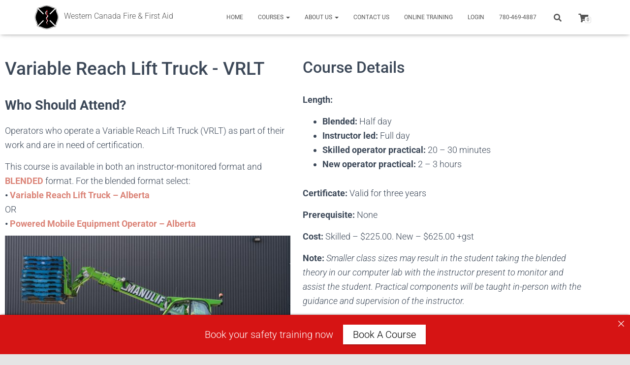

--- FILE ---
content_type: text/css
request_url: https://wcff.ca/wp-content/uploads/elementor/css/post-852.css?ver=1768511735
body_size: 4971
content:
.elementor-852 .elementor-element.elementor-element-148461eb{text-align:start;}.elementor-852 .elementor-element.elementor-element-34e6b28e > .elementor-widget-container{margin:-25px 0px 0px 0px;}.elementor-852 .elementor-element.elementor-element-4eb441b .elementor-button{background-color:#D61414;border-radius:25px 25px 25px 25px;}.elementor-852 .elementor-element.elementor-element-4eb441b .elementor-button:hover, .elementor-852 .elementor-element.elementor-element-4eb441b .elementor-button:focus{background-color:#000000;}.elementor-852 .elementor-element.elementor-element-73cfc33d > .elementor-widget-container{margin:0px 0px 0px 5px;}.elementor-852 .elementor-element.elementor-element-120b748 > .elementor-widget-container{margin:0px 0px 0px 5px;}.elementor-852 .elementor-element.elementor-element-55628306 > .elementor-widget-container{margin:0px 0px 0px 5px;}.elementor-852 .elementor-element.elementor-element-a5c983c{text-align:center;}.elementor-852 .elementor-element.elementor-element-b25d14f{text-align:center;}.elementor-852 .elementor-element.elementor-element-b25d14f .elementor-heading-title{color:#D61414;}.elementor-852 .elementor-element.elementor-element-bc7f98d{text-align:center;}.elementor-852 .elementor-element.elementor-element-bc7f98d .elementor-heading-title{color:#D61414;}.elementor-852 .elementor-element.elementor-element-5b6d32d > .elementor-element-populated{border-style:solid;transition:background 0.3s, border 0.3s, border-radius 0.3s, box-shadow 0.3s;}.elementor-852 .elementor-element.elementor-element-5b6d32d:hover > .elementor-element-populated{border-style:solid;border-color:#D61414;}.elementor-852 .elementor-element.elementor-element-5b6d32d > .elementor-element-populated > .elementor-background-overlay{transition:background 0.3s, border-radius 0.3s, opacity 0.3s;}.elementor-852 .elementor-element.elementor-element-6fff965d.elementor-position-right .elementor-image-box-img{margin-left:15px;}.elementor-852 .elementor-element.elementor-element-6fff965d.elementor-position-left .elementor-image-box-img{margin-right:15px;}.elementor-852 .elementor-element.elementor-element-6fff965d.elementor-position-top .elementor-image-box-img{margin-bottom:15px;}.elementor-852 .elementor-element.elementor-element-6fff965d .elementor-image-box-wrapper .elementor-image-box-img{width:30%;}.elementor-852 .elementor-element.elementor-element-6fff965d .elementor-image-box-img img{transition-duration:0.3s;}.elementor-852 .elementor-element.elementor-element-46c065e5 .elementor-button{background-color:#D61414;}.elementor-852 .elementor-element.elementor-element-46c065e5 .elementor-button:hover, .elementor-852 .elementor-element.elementor-element-46c065e5 .elementor-button:focus{background-color:#000000;}.elementor-852 .elementor-element.elementor-element-713710fa.elementor-position-right .elementor-image-box-img{margin-left:15px;}.elementor-852 .elementor-element.elementor-element-713710fa.elementor-position-left .elementor-image-box-img{margin-right:15px;}.elementor-852 .elementor-element.elementor-element-713710fa.elementor-position-top .elementor-image-box-img{margin-bottom:15px;}.elementor-852 .elementor-element.elementor-element-713710fa .elementor-image-box-wrapper .elementor-image-box-img{width:30%;}.elementor-852 .elementor-element.elementor-element-713710fa .elementor-image-box-img img{transition-duration:0.3s;}.elementor-852 .elementor-element.elementor-element-13464ad9 .elementor-button{background-color:#D61414;}.elementor-852 .elementor-element.elementor-element-13464ad9 .elementor-button:hover, .elementor-852 .elementor-element.elementor-element-13464ad9 .elementor-button:focus{background-color:#000000;}.elementor-852 .elementor-element.elementor-element-363117f1.elementor-position-right .elementor-image-box-img{margin-left:15px;}.elementor-852 .elementor-element.elementor-element-363117f1.elementor-position-left .elementor-image-box-img{margin-right:15px;}.elementor-852 .elementor-element.elementor-element-363117f1.elementor-position-top .elementor-image-box-img{margin-bottom:15px;}.elementor-852 .elementor-element.elementor-element-363117f1 .elementor-image-box-wrapper .elementor-image-box-img{width:30%;}.elementor-852 .elementor-element.elementor-element-363117f1 .elementor-image-box-img img{transition-duration:0.3s;}.elementor-852 .elementor-element.elementor-element-49a2cdb0 .elementor-button{background-color:#D61414;}.elementor-852 .elementor-element.elementor-element-49a2cdb0 .elementor-button:hover, .elementor-852 .elementor-element.elementor-element-49a2cdb0 .elementor-button:focus{background-color:#000000;}@media(max-width:767px){.elementor-852 .elementor-element.elementor-element-6fff965d .elementor-image-box-img{margin-bottom:15px;}.elementor-852 .elementor-element.elementor-element-713710fa .elementor-image-box-img{margin-bottom:15px;}.elementor-852 .elementor-element.elementor-element-363117f1 .elementor-image-box-img{margin-bottom:15px;}}@media(min-width:768px){.elementor-852 .elementor-element.elementor-element-4a1ab730{width:100%;}}